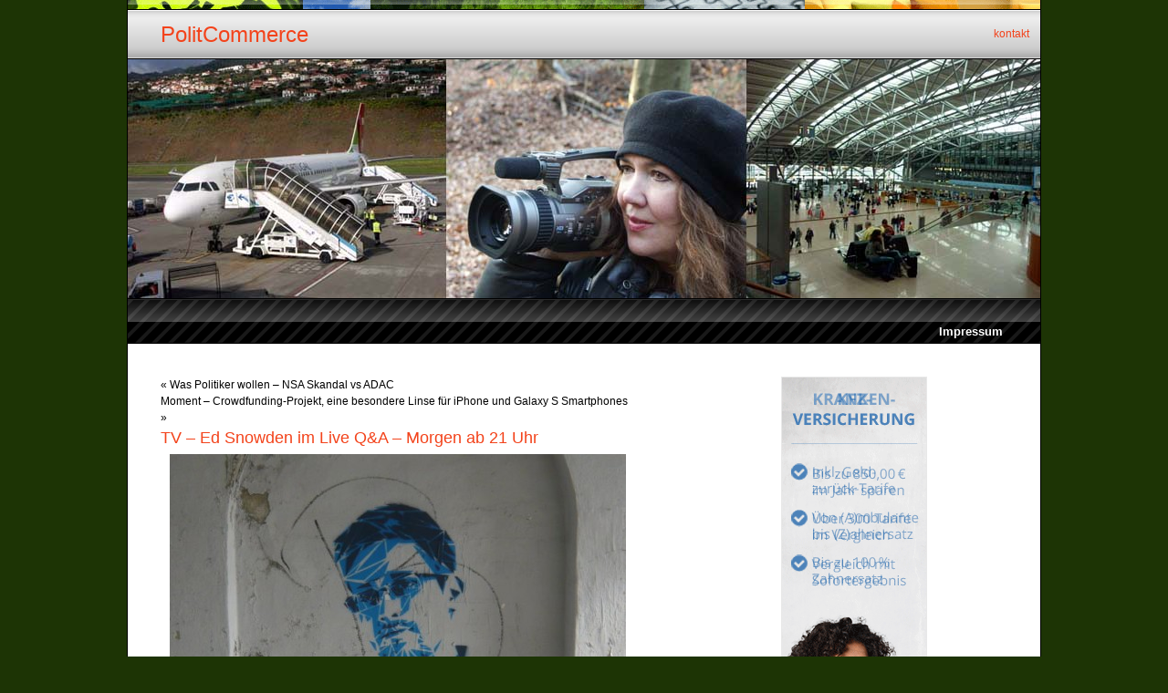

--- FILE ---
content_type: text/html; charset=UTF-8
request_url: http://politcommerce.com/2014/01/22/ed-snowden-im-live-qa-morgen-ab-21-uhr/
body_size: 8545
content:
<!DOCTYPE html PUBLIC "-//W3C//DTD XHTML 1.0 Transitional//EN" "http://www.w3.org/TR/xhtml1/DTD/xhtml1-transitional.dtd">
<html xmlns="http://www.w3.org/1999/xhtml">

<head profile="http://gmpg.org/xfn/11">
<meta http-equiv="Content-Type" content="text/html; charset=UTF-8" />

<title>PolitCommerce  &raquo; Blog Archiv   &raquo; TV &#8211; Ed Snowden im Live Q&amp;A &#8211; Morgen ab 21 Uhr </title>

<meta name="generator" content="WordPress 3.3.1" /> <!-- leave this for stats -->

<meta name="discription" content="PolitCommerce hat immer aktuelle Themen zu Politik und Wirtschaft. Vom Euro bis zur Börse. Vorstellung der innovativsten Produkten vom Gadgets bis zum Auto. Bücher und neuste Tipps. Dazu aktuelle Meldungen aus der Tagespresse und Finanzwelt. Dazu kommen Verbrauchertipps, von der günstigsten Versicherung bis zum besten Stromanbieter.">
<meta name="keywords" content="Blog, Politik, Wirtschaft, aktuell, modern, Innovativ, Euro, Geld, Gold, Commerce, Börse, Bücher, Gadgets, Finanzen, Medien, Filme, Verbrauchertipps, Tipps”>

<link rel="stylesheet" href="http://www.politcommerce.com/wp-content/themes/Dynamic-Vision/style.css" type="text/css" media="screen" />
<link rel="alternate" type="application/rss+xml" title="PolitCommerce RSS Feed" href="http://politcommerce.com/feed/" />
<link rel="pingback" href="http://www.politcommerce.com/xmlrpc.php" />

	<style type="text/css" media="screen">
		@import url( http://www.politcommerce.com/wp-content/themes/Dynamic-Vision/style.css );
	</style>

<!--[if lt IE 7]>
<style type="text/css">
	#feeds li {
        margin-bottom:-30px;
}
</style>
<![endif]-->

<!--[if IE 7]>
<style type="text/css">
	#feeds li {
        margin-bottom:-30px;
}
</style>
<![endif]-->

<link rel="alternate" type="application/rss+xml" title="PolitCommerce &raquo; TV &#8211; Ed Snowden im Live Q&amp;A &#8211; Morgen ab 21 Uhr Kommentar Feed" href="http://politcommerce.com/2014/01/22/ed-snowden-im-live-qa-morgen-ab-21-uhr/feed/" />
<link rel="EditURI" type="application/rsd+xml" title="RSD" href="http://www.politcommerce.com/xmlrpc.php?rsd" />
<link rel="wlwmanifest" type="application/wlwmanifest+xml" href="http://www.politcommerce.com/wp-includes/wlwmanifest.xml" /> 
<link rel='prev' title='Was Politiker wollen &#8211; NSA Skandal vs ADAC' href='http://politcommerce.com/2014/01/22/was-politiker-wollen-nsa-skandal-vs-adac/' />
<link rel='next' title='Moment &#8211; Crowdfunding-Projekt, eine besondere Linse für iPhone und Galaxy S Smartphones' href='http://politcommerce.com/2014/01/22/moment-crowdfunding-projekt-eine-besondere-linse-fur-iphone-und-galaxy-s-smartphones/' />
<meta name="generator" content="WordPress 3.3.1" />
<link rel='canonical' href='http://politcommerce.com/2014/01/22/ed-snowden-im-live-qa-morgen-ab-21-uhr/' />
<link rel='shortlink' href='http://politcommerce.com/?p=5214' />
</head>


<body>
<div id="wrap">
<div id="pagetop"><span class="nodisplay">PolitCommerce</span></div>
<div id="header">
 <h1><a href="http://politcommerce.com/">PolitCommerce</a></h1>
  <ul>
   <li><a href="#" title="Kontakt">kontakt</a></li>
  </ul>
</div>
<div id="headerpicture"><span class="nodisplay">Willkommen auf  &raquo; TV &#8211; Ed Snowden im Live Q&amp;A &#8211; Morgen ab 21 Uhr </span></div>
<div id="menu">
   <ul>
	 <li class="page_item page-item-2"><a href="http://politcommerce.com/impressum/">Impressum</a></li>
   </ul>
</div>
<div style="clear:both"></div>
<div id="inhalt">
	<div id="content" class="widecolumn">

  
		<div class="navigation">
			<div class="alignleft">&laquo; <a href="http://politcommerce.com/2014/01/22/was-politiker-wollen-nsa-skandal-vs-adac/" rel="prev">Was Politiker wollen &#8211; NSA Skandal vs ADAC</a></div>
			<div class="alignright"><a href="http://politcommerce.com/2014/01/22/moment-crowdfunding-projekt-eine-besondere-linse-fur-iphone-und-galaxy-s-smartphones/" rel="next">Moment &#8211; Crowdfunding-Projekt, eine besondere Linse für iPhone und Galaxy S Smartphones</a> &raquo;</div>
		</div>

		<div class="post" id="post-5214">
			<h2><a href="http://politcommerce.com/2014/01/22/ed-snowden-im-live-qa-morgen-ab-21-uhr/" rel="bookmark" title="Permanent Link: TV &#8211; Ed Snowden im Live Q&#038;A &#8211; Morgen ab 21 Uhr">TV &#8211; Ed Snowden im Live Q&#038;A &#8211; Morgen ab 21 Uhr</a></h2>

			<div class="entry">
				<p><a href="http://www.politcommerce.com/wp-content/uploads/2014/01/Edward_Snowden1.jpg"><img src="http://www.politcommerce.com/wp-content/uploads/2014/01/Edward_Snowden1-e1390391713378.jpg" alt="" title="Edward_Snowden1" width="500" height="333" class="aligncenter size-full wp-image-5215" /></a><br />
Edward Snowden wird morgen zum zweiten Mal nach Juni 2013 Fragen im Live Chat beantworten. Die Fragen können ab morgen via Twitter mit dem Hashtag #AskSnowden gestellt werden. Die Antworten kann man dann <a href="http://www.freesnowden.is/asksnowden/" title="Ask snowden" target="_blank">hier nachlesen</a>. Snowden wird ausserdem auf die Rede von Barack Obama eingehen, die dieser letzte Woche zum Thema NSA-Praktiken gehalten hatte. </p>
<h5><a class="alignleft" title="Quelle" href="http://freesnowden.is/_2476.html" target="_blank">Quelle</a>     freesnowden</h5>

				
				<p class="postmetadata">
					<small>


						Der Beitrag wurde
												am Mittwoch, den 22. Januar 2014 um 12:07 Uhr ver&ouml;ffentlicht
						und wurde unter <a href="http://politcommerce.com/category/politik/" title="Alle Artikel in Politik ansehen" rel="category tag">Politik</a> abgelegt.
						Du kannst die Kommentare zu diesen Eintrag durch den <a href='http://politcommerce.com/2014/01/22/ed-snowden-im-live-qa-morgen-ab-21-uhr/feed/'>RSS 2.0</a> Feed verfolgen.

													Du kannst einen <a href="#respond">Kommentar schreiben</a>, oder einen <a href="http://politcommerce.com/2014/01/22/ed-snowden-im-live-qa-morgen-ab-21-uhr/trackback/" rel="trackback">Trackback</a> auf deiner Seite einrichten.

						
	<br /><a href="http://www.digg.com/submit">Digg it</a> | <a href="http://del.icio.us/post?url=http://politcommerce.com/2014/01/22/ed-snowden-im-live-qa-morgen-ab-21-uhr/&title=TV &#8211; Ed Snowden im Live Q&#038;A &#8211; Morgen ab 21 Uhr">Bei del.icio.us ablegen</a>
</small>
				</p>

			</div>
		</div>

	
<!-- You can start editing here. -->




  		<!-- If comments are open, but there are no comments. -->

	 


<h3 id="respond">Einen Kommentar schreiben</h3>


<form action="http://www.politcommerce.com/wp-comments-post.php" method="post" id="commentform">


<p><input type="text" name="author" id="author" value="" size="22" tabindex="1" />
<label for="author"><small>Name (erforderlich)</small></label></p>

<p><input type="text" name="email" id="email" value="" size="22" tabindex="2" />
<label for="email"><small>eMail (erforderlich) (wird nicht ver&ouml;ffentlicht)</small></label></p>

<p><input type="text" name="url" id="url" value="" size="22" tabindex="3" />
<label for="url"><small>Webseite</small></label></p>


<!--<p><small><strong>XHTML:</strong> You can use these tags: &lt;a href=&quot;&quot; title=&quot;&quot;&gt; &lt;abbr title=&quot;&quot;&gt; &lt;acronym title=&quot;&quot;&gt; &lt;b&gt; &lt;blockquote cite=&quot;&quot;&gt; &lt;cite&gt; &lt;code&gt; &lt;del datetime=&quot;&quot;&gt; &lt;em&gt; &lt;i&gt; &lt;q cite=&quot;&quot;&gt; &lt;strike&gt; &lt;strong&gt; </small></p>-->

<p><textarea name="91c74-comment" id="comment" cols="50" rows="10" tabindex="4"></textarea><textarea name="comment" style="display:none" rows="1" cols="1"></textarea></p>

<p><br /><input name="submit" type="submit" id="submit" tabindex="5" value="Kommentar erstellen" />
<input type="hidden" name="comment_post_ID" value="5214" />
</p>

</form>



	
	</div>

<br><br>
<center><a href="https://a.partner-versicherung.de/click.php?partner_id=102406&ad_id=1272"  target="_blank"><img src="https://a.partner-versicherung.de/view.php?partner_id=102406&ad_id=1272" ></a>
</center>
<br><br>



<br><br>
<center><iframe src="https://rcm-eu.amazon-adsystem.com/e/cm?o=3&p=12&l=ur1&category=books&banner=17WXHZNK64YTVCN8W582&f=ifr&linkID=b0699d71b5e4b03df97b51ff620daff8&t=httpwwwaufkur-21&tracking_id=httpwwwaufkur-21" width="300" height="250" scrolling="no" border="0" marginwidth="0" style="border:none;" frameborder="0"></iframe></center>



<br><br>



<div id="sidebar">


<!-- Letzte Kommentare -->
 
<!-- Suche die letzten 10 vom Typ Comment die akzeptiert wurden und sortiere es nach Datum absteigend -->
 
<!-- ab hier der Ausgabeteil -->
<h2>Kommentare </h2>
<ul>
</ul>
<!-- Ende Letzte Kommentare -->



<h2>Kategorieübersicht</h2>

<a href='http://politcommerce.com/category/allgemein/' class='tag-link-1' title='194 Themen' style='font-size: 18.401869158879pt;'>Allgemein</a>
<a href='http://politcommerce.com/category/buch/' class='tag-link-3' title='424 Themen' style='font-size: 20.626168224299pt;'>Buch</a>
<a href='http://politcommerce.com/category/film/' class='tag-link-11' title='207 Themen' style='font-size: 18.598130841121pt;'>Film</a>
<a href='http://politcommerce.com/category/kino/' class='tag-link-37' title='68 Themen' style='font-size: 15.457943925234pt;'>Kino</a>
<a href='http://politcommerce.com/category/philosophie/' class='tag-link-92' title='20 Themen' style='font-size: 12.056074766355pt;'>Philosophie</a>
<a href='http://politcommerce.com/category/politik/' class='tag-link-56' title='423 Themen' style='font-size: 20.626168224299pt;'>Politik</a>
<a href='http://politcommerce.com/category/steuern/' class='tag-link-7' title='4 Themen' style='font-size: 8pt;'>Steuern</a>
<a href='http://politcommerce.com/category/technik/' class='tag-link-8' title='433 Themen' style='font-size: 20.691588785047pt;'>Technik</a>
<a href='http://politcommerce.com/category/wirtschaft/' class='tag-link-9' title='695 Themen' style='font-size: 22pt;'>Wirtschaft</a>
<div style="clear:both"></div>



<h2>Schlagworte</h2>
<ul>
<li><a href='http://politcommerce.com/tag/amazon/' class='tag-link-590' title='67 Themen' style='font-size: 11.283950617284pt;'>Amazon</a>
<a href='http://politcommerce.com/tag/apple/' class='tag-link-40' title='115 Themen' style='font-size: 13.271604938272pt;'>Apple</a>
<a href='http://politcommerce.com/tag/auto/' class='tag-link-258' title='51 Themen' style='font-size: 10.333333333333pt;'>Auto</a>
<a href='http://politcommerce.com/tag/banken/' class='tag-link-35' title='41 Themen' style='font-size: 9.4691358024691pt;'>Banken</a>
<a href='http://politcommerce.com/tag/barack-obama/' class='tag-link-435' title='28 Themen' style='font-size: 8.0864197530864pt;'>Barack Obama</a>
<a href='http://politcommerce.com/tag/buch/' class='tag-link-3' title='184 Themen' style='font-size: 15.086419753086pt;'>Buch</a>
<a href='http://politcommerce.com/tag/buchtipp/' class='tag-link-2189' title='77 Themen' style='font-size: 11.802469135802pt;'>BuchTipp</a>
<a href='http://politcommerce.com/tag/borse/' class='tag-link-55' title='69 Themen' style='font-size: 11.456790123457pt;'>Börse</a>
<a href='http://politcommerce.com/tag/china/' class='tag-link-175' title='34 Themen' style='font-size: 8.7777777777778pt;'>China</a>
<a href='http://politcommerce.com/tag/computer/' class='tag-link-89' title='58 Themen' style='font-size: 10.765432098765pt;'>Computer</a>
<a href='http://politcommerce.com/tag/design/' class='tag-link-553' title='46 Themen' style='font-size: 9.9012345679012pt;'>Design</a>
<a href='http://politcommerce.com/tag/edward-snowden/' class='tag-link-854' title='39 Themen' style='font-size: 9.2962962962963pt;'>Edward Snowden</a>
<a href='http://politcommerce.com/tag/energie/' class='tag-link-500' title='34 Themen' style='font-size: 8.7777777777778pt;'>Energie</a>
<a href='http://politcommerce.com/tag/euro/' class='tag-link-155' title='45 Themen' style='font-size: 9.8148148148148pt;'>Euro</a>
<a href='http://politcommerce.com/tag/europa/' class='tag-link-158' title='53 Themen' style='font-size: 10.41975308642pt;'>Europa</a>
<a href='http://politcommerce.com/tag/facebook/' class='tag-link-80' title='63 Themen' style='font-size: 11.111111111111pt;'>Facebook</a>
<a href='http://politcommerce.com/tag/film/' class='tag-link-11' title='186 Themen' style='font-size: 15.086419753086pt;'>Film</a>
<a href='http://politcommerce.com/tag/finanzen/' class='tag-link-157' title='348 Themen' style='font-size: 17.41975308642pt;'>Finanzen</a>
<a href='http://politcommerce.com/tag/finanzkrise/' class='tag-link-118' title='58 Themen' style='font-size: 10.765432098765pt;'>Finanzkrise</a>
<a href='http://politcommerce.com/tag/geheimdienst/' class='tag-link-855' title='27 Themen' style='font-size: 8pt;'>Geheimdienst</a>
<a href='http://politcommerce.com/tag/geld/' class='tag-link-27' title='40 Themen' style='font-size: 9.3827160493827pt;'>Geld</a>
<a href='http://politcommerce.com/tag/google/' class='tag-link-71' title='121 Themen' style='font-size: 13.530864197531pt;'>Google</a>
<a href='http://politcommerce.com/tag/greenpeace/' class='tag-link-174' title='36 Themen' style='font-size: 9.037037037037pt;'>Greenpeace</a>
<a href='http://politcommerce.com/tag/handy/' class='tag-link-147' title='29 Themen' style='font-size: 8.2592592592593pt;'>Handy</a>
<a href='http://politcommerce.com/tag/internet/' class='tag-link-241' title='85 Themen' style='font-size: 12.148148148148pt;'>Internet</a>
<a href='http://politcommerce.com/tag/iphone/' class='tag-link-15' title='29 Themen' style='font-size: 8.2592592592593pt;'>iPhone</a>
<a href='http://politcommerce.com/tag/kino/' class='tag-link-37' title='134 Themen' style='font-size: 13.876543209877pt;'>Kino</a>
<a href='http://politcommerce.com/tag/kunst/' class='tag-link-823' title='28 Themen' style='font-size: 8.0864197530864pt;'>Kunst</a>
<a href='http://politcommerce.com/tag/lesen/' class='tag-link-4' title='58 Themen' style='font-size: 10.765432098765pt;'>Lesen</a>
<a href='http://politcommerce.com/tag/microsoft/' class='tag-link-30' title='29 Themen' style='font-size: 8.2592592592593pt;'>Microsoft</a>
<a href='http://politcommerce.com/tag/nsa/' class='tag-link-814' title='72 Themen' style='font-size: 11.543209876543pt;'>NSA</a>
<a href='http://politcommerce.com/tag/politik/' class='tag-link-56' title='301 Themen' style='font-size: 16.901234567901pt;'>Politik</a>
<a href='http://politcommerce.com/tag/prism/' class='tag-link-816' title='33 Themen' style='font-size: 8.6913580246914pt;'>PRISM</a>
<a href='http://politcommerce.com/tag/roboter/' class='tag-link-1128' title='33 Themen' style='font-size: 8.6913580246914pt;'>Roboter</a>
<a href='http://politcommerce.com/tag/samsung/' class='tag-link-194' title='27 Themen' style='font-size: 8pt;'>Samsung</a>
<a href='http://politcommerce.com/tag/sicherheit/' class='tag-link-23' title='28 Themen' style='font-size: 8.0864197530864pt;'>Sicherheit</a>
<a href='http://politcommerce.com/tag/smartphone/' class='tag-link-144' title='72 Themen' style='font-size: 11.543209876543pt;'>Smartphone</a>
<a href='http://politcommerce.com/tag/startup/' class='tag-link-696' title='33 Themen' style='font-size: 8.6913580246914pt;'>Startup</a>
<a href='http://politcommerce.com/tag/technik/' class='tag-link-8' title='85 Themen' style='font-size: 12.148148148148pt;'>Technik</a>
<a href='http://politcommerce.com/tag/umwelt/' class='tag-link-78' title='214 Themen' style='font-size: 15.604938271605pt;'>Umwelt</a>
<a href='http://politcommerce.com/tag/usa/' class='tag-link-107' title='136 Themen' style='font-size: 13.962962962963pt;'>USA</a>
<a href='http://politcommerce.com/tag/video/' class='tag-link-13' title='163 Themen' style='font-size: 14.567901234568pt;'>Video</a>
<a href='http://politcommerce.com/tag/wasser/' class='tag-link-495' title='33 Themen' style='font-size: 8.6913580246914pt;'>Wasser</a>
<a href='http://politcommerce.com/tag/werbung/' class='tag-link-412' title='32 Themen' style='font-size: 8.6049382716049pt;'>Werbung</a>
<a href='http://politcommerce.com/tag/wirtschaft/' class='tag-link-9' title='1.181 Themen' style='font-size: 22pt;'>Wirtschaft</a></li>
</ul>



<br><br>


<center><iframe src="http://rcm-eu.amazon-adsystem.com/e/cm?t=htttpwwwaufku-21&o=3&p=32&l=bn1&mode=computers&browse=427957031&fc1=000000&lt1=_blank&lc1=3366FF&bg1=FFFFFF&f=ifr" marginwidth="0" marginheight="0" width="180" height="450" border="0" frameborder="0" style="border:none;" scrolling="no"></iframe></center>

<br><br>


<center><a href="http://www.smava.de/partner/510515827?ref=c1657169&amp;a_bid=16093a11" target="_top"><img src="http://smava.postaffiliatepro.com/accounts/default1/banners/smava_300x250_4.gif" alt="" title="" width="300" height="250" /></a><img style="border:0" src="http://smava.postaffiliatepro.com/scripts/imp.php?ref=c1657169&amp;a_bid=16093a11" width="1" height="1" alt="" /></center>
<br><br><br>

<h2>RSS-Feeds</h2>

<ul>
<li><a href="http://politcommerce.com/feed/">RSS-Feed - Letzte Einträge</a></li>
<li><a href="http://politcommerce.com/comments/feed/">RSS-Feed - Letzte Kommentare</a></li>
</ul>

	<h2>Letzte Eintr&auml;ge</h2>
                 <ul>
				<li><a href='http://politcommerce.com/2026/01/14/kunth-bildband-traumziele-ideen-fur-ein-ganzes-leben/' title='KUNTH Bildband Traumziele: Ideen für ein ganzes Leben'>KUNTH Bildband Traumziele: Ideen für ein ganzes Leben</a></li>
	<li><a href='http://politcommerce.com/2026/01/14/timeless-classics-modern-dress-wristwatches-von-steve-huyton-autor/' title='Timeless Classics: Modern Dress Wristwatches  von Steve Huyton (Autor)'>Timeless Classics: Modern Dress Wristwatches  von Steve Huyton (Autor)</a></li>
	<li><a href='http://politcommerce.com/2026/01/02/living-with-the-earth-creating-a-microfarm-von-perrine-and-charles-herve-gruyer/' title='Living With the Earth: Creating a Microfarm von Perrine and Charles Herve-Gruyer'>Living With the Earth: Creating a Microfarm von Perrine and Charles Herve-Gruyer</a></li>
	<li><a href='http://politcommerce.com/2026/01/01/game-development-with-godot-4-a-complete-introduction-von-alan-thorn-autor/' title='Game Development with Godot 4: A Complete Introduction von Alan Thorn (Autor)'>Game Development with Godot 4: A Complete Introduction von Alan Thorn (Autor)</a></li>
	<li><a href='http://politcommerce.com/2025/11/26/route-66-100-years/' title='Route 66: 100 Years'>Route 66: 100 Years</a></li>
	<li><a href='http://politcommerce.com/2025/11/26/besser-fit-33-pragmatische-tipps-fur-mehr-bewegung-bessere-ernahrung-und-ein-langes-leben-fakten-statt-fitness-mythen-fitness-und-gesundheit-im-longevity-trend-gesunder-leben-und-fit-werden/' title='Besser fit: 33 pragmatische Tipps für mehr Bewegung, bessere Ernährung und ein langes Leben. Fakten statt Fitness-Mythen. Fitness und Gesundheit im Longevity-Trend. Gesünder leben und fit werden!'>Besser fit: 33 pragmatische Tipps für mehr Bewegung, bessere Ernährung und ein langes Leben. Fakten statt Fitness-Mythen. Fitness und Gesundheit im Longevity-Trend. Gesünder leben und fit werden!</a></li>
	<li><a href='http://politcommerce.com/2025/11/11/geschichten-aus-dem-hellboy-universum-14-von-mike-mignola-autor/' title='Geschichten aus dem Hellboy Universum 14 von Mike Mignola (Autor)'>Geschichten aus dem Hellboy Universum 14 von Mike Mignola (Autor)</a></li>
	<li><a href='http://politcommerce.com/2025/11/11/pflanzenkuche-einfach-naturlich-kostlich-rezepte-fur-jeden-tag-von-beate-prader-autor/' title='Pflanzenküche: einfach, natürlich, köstlich &#8211; Rezepte für jeden Tag von Beate Prader (Autorin)'>Pflanzenküche: einfach, natürlich, köstlich &#8211; Rezepte für jeden Tag von Beate Prader (Autorin)</a></li>
	<li><a href='http://politcommerce.com/2025/11/09/the-british-aircraft-carrier-in-two-world-wars-von-norman-friedman-autor/' title='The British Aircraft Carrier: In Two World Wars von Norman Friedman (Autor)'>The British Aircraft Carrier: In Two World Wars von Norman Friedman (Autor)</a></li>
	<li><a href='http://politcommerce.com/2025/08/15/ferrari-in-america-luigi-chinetti-and-the-north-american-racing-team/' title='Ferrari in America: Luigi Chinetti and the North American Racing Team'>Ferrari in America: Luigi Chinetti and the North American Racing Team</a></li>
	<li><a href='http://politcommerce.com/2025/07/08/beule-zerlegt-die-welt-trailer/' title='BEULE: Zerlegt die Welt Trailer'>BEULE: Zerlegt die Welt Trailer</a></li>
	<li><a href='http://politcommerce.com/2025/07/03/rezepte-die-du-lieben-wirst-von-thomas-straker/' title='Rezepte, die du lieben wirst von Thomas Straker'>Rezepte, die du lieben wirst von Thomas Straker</a></li>
		 </ul>


<br>
<br>


<h2>Suchfunktion</h2>
<div class="search">
<form method="get" id="searchform" action="http://politcommerce.com/">
<input type="text" value="" name="s" id="s" />
<input type="submit" id="searchsubmit" value="Suche" />
</form>
</div>

<h2>Meta</h2>
<ul>
 <li><a href="http://www.politcommerce.com/wp-login.php">Anmelden</a></li>
</ul>

</div>
<div style="clear:both;"></div>
<div id="footer">
<div id="footer_container">


<div id="lastthreads">
<h2>Archivübersicht</h2>
<ul>
	<li><a href='http://politcommerce.com/2026/01/' title='Januar 2026'>Januar 2026</a></li>
	<li><a href='http://politcommerce.com/2025/11/' title='November 2025'>November 2025</a></li>
	<li><a href='http://politcommerce.com/2025/08/' title='August 2025'>August 2025</a></li>
	<li><a href='http://politcommerce.com/2025/07/' title='Juli 2025'>Juli 2025</a></li>
	<li><a href='http://politcommerce.com/2025/05/' title='Mai 2025'>Mai 2025</a></li>
	<li><a href='http://politcommerce.com/2025/04/' title='April 2025'>April 2025</a></li>
	<li><a href='http://politcommerce.com/2025/03/' title='März 2025'>März 2025</a></li>
	<li><a href='http://politcommerce.com/2025/02/' title='Februar 2025'>Februar 2025</a></li>
	<li><a href='http://politcommerce.com/2025/01/' title='Januar 2025'>Januar 2025</a></li>
	<li><a href='http://politcommerce.com/2024/12/' title='Dezember 2024'>Dezember 2024</a></li>
	<li><a href='http://politcommerce.com/2024/11/' title='November 2024'>November 2024</a></li>
	<li><a href='http://politcommerce.com/2024/07/' title='Juli 2024'>Juli 2024</a></li>
	<li><a href='http://politcommerce.com/2024/06/' title='Juni 2024'>Juni 2024</a></li>
	<li><a href='http://politcommerce.com/2024/05/' title='Mai 2024'>Mai 2024</a></li>
	<li><a href='http://politcommerce.com/2024/04/' title='April 2024'>April 2024</a></li>
	<li><a href='http://politcommerce.com/2024/03/' title='März 2024'>März 2024</a></li>
	<li><a href='http://politcommerce.com/2024/02/' title='Februar 2024'>Februar 2024</a></li>
	<li><a href='http://politcommerce.com/2024/01/' title='Januar 2024'>Januar 2024</a></li>
	<li><a href='http://politcommerce.com/2023/12/' title='Dezember 2023'>Dezember 2023</a></li>
	<li><a href='http://politcommerce.com/2023/11/' title='November 2023'>November 2023</a></li>
	<li><a href='http://politcommerce.com/2023/10/' title='Oktober 2023'>Oktober 2023</a></li>
	<li><a href='http://politcommerce.com/2023/09/' title='September 2023'>September 2023</a></li>
	<li><a href='http://politcommerce.com/2023/08/' title='August 2023'>August 2023</a></li>
	<li><a href='http://politcommerce.com/2023/07/' title='Juli 2023'>Juli 2023</a></li>
	<li><a href='http://politcommerce.com/2023/06/' title='Juni 2023'>Juni 2023</a></li>
	<li><a href='http://politcommerce.com/2023/05/' title='Mai 2023'>Mai 2023</a></li>
	<li><a href='http://politcommerce.com/2023/04/' title='April 2023'>April 2023</a></li>
	<li><a href='http://politcommerce.com/2023/03/' title='März 2023'>März 2023</a></li>
	<li><a href='http://politcommerce.com/2023/02/' title='Februar 2023'>Februar 2023</a></li>
	<li><a href='http://politcommerce.com/2023/01/' title='Januar 2023'>Januar 2023</a></li>
	<li><a href='http://politcommerce.com/2022/12/' title='Dezember 2022'>Dezember 2022</a></li>
	<li><a href='http://politcommerce.com/2022/11/' title='November 2022'>November 2022</a></li>
	<li><a href='http://politcommerce.com/2022/10/' title='Oktober 2022'>Oktober 2022</a></li>
	<li><a href='http://politcommerce.com/2022/09/' title='September 2022'>September 2022</a></li>
	<li><a href='http://politcommerce.com/2022/08/' title='August 2022'>August 2022</a></li>
	<li><a href='http://politcommerce.com/2022/07/' title='Juli 2022'>Juli 2022</a></li>
	<li><a href='http://politcommerce.com/2022/06/' title='Juni 2022'>Juni 2022</a></li>
	<li><a href='http://politcommerce.com/2022/05/' title='Mai 2022'>Mai 2022</a></li>
	<li><a href='http://politcommerce.com/2022/04/' title='April 2022'>April 2022</a></li>
	<li><a href='http://politcommerce.com/2022/03/' title='März 2022'>März 2022</a></li>
	<li><a href='http://politcommerce.com/2022/02/' title='Februar 2022'>Februar 2022</a></li>
	<li><a href='http://politcommerce.com/2022/01/' title='Januar 2022'>Januar 2022</a></li>
	<li><a href='http://politcommerce.com/2021/11/' title='November 2021'>November 2021</a></li>
	<li><a href='http://politcommerce.com/2021/09/' title='September 2021'>September 2021</a></li>
	<li><a href='http://politcommerce.com/2021/08/' title='August 2021'>August 2021</a></li>
	<li><a href='http://politcommerce.com/2021/07/' title='Juli 2021'>Juli 2021</a></li>
	<li><a href='http://politcommerce.com/2021/06/' title='Juni 2021'>Juni 2021</a></li>
	<li><a href='http://politcommerce.com/2021/05/' title='Mai 2021'>Mai 2021</a></li>
	<li><a href='http://politcommerce.com/2021/04/' title='April 2021'>April 2021</a></li>
	<li><a href='http://politcommerce.com/2021/03/' title='März 2021'>März 2021</a></li>
	<li><a href='http://politcommerce.com/2021/02/' title='Februar 2021'>Februar 2021</a></li>
	<li><a href='http://politcommerce.com/2021/01/' title='Januar 2021'>Januar 2021</a></li>
	<li><a href='http://politcommerce.com/2020/12/' title='Dezember 2020'>Dezember 2020</a></li>
	<li><a href='http://politcommerce.com/2020/11/' title='November 2020'>November 2020</a></li>
	<li><a href='http://politcommerce.com/2020/10/' title='Oktober 2020'>Oktober 2020</a></li>
	<li><a href='http://politcommerce.com/2020/09/' title='September 2020'>September 2020</a></li>
	<li><a href='http://politcommerce.com/2020/08/' title='August 2020'>August 2020</a></li>
	<li><a href='http://politcommerce.com/2020/07/' title='Juli 2020'>Juli 2020</a></li>
	<li><a href='http://politcommerce.com/2020/06/' title='Juni 2020'>Juni 2020</a></li>
	<li><a href='http://politcommerce.com/2020/05/' title='Mai 2020'>Mai 2020</a></li>
	<li><a href='http://politcommerce.com/2020/04/' title='April 2020'>April 2020</a></li>
	<li><a href='http://politcommerce.com/2020/03/' title='März 2020'>März 2020</a></li>
	<li><a href='http://politcommerce.com/2020/02/' title='Februar 2020'>Februar 2020</a></li>
	<li><a href='http://politcommerce.com/2020/01/' title='Januar 2020'>Januar 2020</a></li>
	<li><a href='http://politcommerce.com/2019/12/' title='Dezember 2019'>Dezember 2019</a></li>
	<li><a href='http://politcommerce.com/2019/11/' title='November 2019'>November 2019</a></li>
	<li><a href='http://politcommerce.com/2019/10/' title='Oktober 2019'>Oktober 2019</a></li>
	<li><a href='http://politcommerce.com/2019/09/' title='September 2019'>September 2019</a></li>
	<li><a href='http://politcommerce.com/2019/08/' title='August 2019'>August 2019</a></li>
	<li><a href='http://politcommerce.com/2019/07/' title='Juli 2019'>Juli 2019</a></li>
	<li><a href='http://politcommerce.com/2019/06/' title='Juni 2019'>Juni 2019</a></li>
	<li><a href='http://politcommerce.com/2019/05/' title='Mai 2019'>Mai 2019</a></li>
	<li><a href='http://politcommerce.com/2019/04/' title='April 2019'>April 2019</a></li>
	<li><a href='http://politcommerce.com/2019/03/' title='März 2019'>März 2019</a></li>
	<li><a href='http://politcommerce.com/2019/02/' title='Februar 2019'>Februar 2019</a></li>
	<li><a href='http://politcommerce.com/2019/01/' title='Januar 2019'>Januar 2019</a></li>
	<li><a href='http://politcommerce.com/2018/12/' title='Dezember 2018'>Dezember 2018</a></li>
	<li><a href='http://politcommerce.com/2018/11/' title='November 2018'>November 2018</a></li>
	<li><a href='http://politcommerce.com/2018/10/' title='Oktober 2018'>Oktober 2018</a></li>
	<li><a href='http://politcommerce.com/2018/09/' title='September 2018'>September 2018</a></li>
	<li><a href='http://politcommerce.com/2018/08/' title='August 2018'>August 2018</a></li>
	<li><a href='http://politcommerce.com/2018/07/' title='Juli 2018'>Juli 2018</a></li>
	<li><a href='http://politcommerce.com/2018/06/' title='Juni 2018'>Juni 2018</a></li>
	<li><a href='http://politcommerce.com/2018/05/' title='Mai 2018'>Mai 2018</a></li>
	<li><a href='http://politcommerce.com/2018/04/' title='April 2018'>April 2018</a></li>
	<li><a href='http://politcommerce.com/2018/03/' title='März 2018'>März 2018</a></li>
	<li><a href='http://politcommerce.com/2018/02/' title='Februar 2018'>Februar 2018</a></li>
	<li><a href='http://politcommerce.com/2018/01/' title='Januar 2018'>Januar 2018</a></li>
	<li><a href='http://politcommerce.com/2017/12/' title='Dezember 2017'>Dezember 2017</a></li>
	<li><a href='http://politcommerce.com/2017/11/' title='November 2017'>November 2017</a></li>
	<li><a href='http://politcommerce.com/2017/10/' title='Oktober 2017'>Oktober 2017</a></li>
	<li><a href='http://politcommerce.com/2017/09/' title='September 2017'>September 2017</a></li>
	<li><a href='http://politcommerce.com/2017/08/' title='August 2017'>August 2017</a></li>
	<li><a href='http://politcommerce.com/2017/07/' title='Juli 2017'>Juli 2017</a></li>
	<li><a href='http://politcommerce.com/2017/06/' title='Juni 2017'>Juni 2017</a></li>
	<li><a href='http://politcommerce.com/2017/05/' title='Mai 2017'>Mai 2017</a></li>
	<li><a href='http://politcommerce.com/2017/04/' title='April 2017'>April 2017</a></li>
	<li><a href='http://politcommerce.com/2017/03/' title='März 2017'>März 2017</a></li>
	<li><a href='http://politcommerce.com/2017/02/' title='Februar 2017'>Februar 2017</a></li>
	<li><a href='http://politcommerce.com/2017/01/' title='Januar 2017'>Januar 2017</a></li>
	<li><a href='http://politcommerce.com/2016/12/' title='Dezember 2016'>Dezember 2016</a></li>
	<li><a href='http://politcommerce.com/2016/11/' title='November 2016'>November 2016</a></li>
	<li><a href='http://politcommerce.com/2016/10/' title='Oktober 2016'>Oktober 2016</a></li>
	<li><a href='http://politcommerce.com/2016/09/' title='September 2016'>September 2016</a></li>
	<li><a href='http://politcommerce.com/2016/08/' title='August 2016'>August 2016</a></li>
	<li><a href='http://politcommerce.com/2016/07/' title='Juli 2016'>Juli 2016</a></li>
	<li><a href='http://politcommerce.com/2016/06/' title='Juni 2016'>Juni 2016</a></li>
	<li><a href='http://politcommerce.com/2016/05/' title='Mai 2016'>Mai 2016</a></li>
	<li><a href='http://politcommerce.com/2016/04/' title='April 2016'>April 2016</a></li>
	<li><a href='http://politcommerce.com/2016/03/' title='März 2016'>März 2016</a></li>
	<li><a href='http://politcommerce.com/2016/02/' title='Februar 2016'>Februar 2016</a></li>
	<li><a href='http://politcommerce.com/2016/01/' title='Januar 2016'>Januar 2016</a></li>
	<li><a href='http://politcommerce.com/2015/12/' title='Dezember 2015'>Dezember 2015</a></li>
	<li><a href='http://politcommerce.com/2015/11/' title='November 2015'>November 2015</a></li>
	<li><a href='http://politcommerce.com/2015/10/' title='Oktober 2015'>Oktober 2015</a></li>
	<li><a href='http://politcommerce.com/2015/09/' title='September 2015'>September 2015</a></li>
	<li><a href='http://politcommerce.com/2015/08/' title='August 2015'>August 2015</a></li>
	<li><a href='http://politcommerce.com/2015/07/' title='Juli 2015'>Juli 2015</a></li>
	<li><a href='http://politcommerce.com/2015/06/' title='Juni 2015'>Juni 2015</a></li>
	<li><a href='http://politcommerce.com/2015/05/' title='Mai 2015'>Mai 2015</a></li>
	<li><a href='http://politcommerce.com/2015/04/' title='April 2015'>April 2015</a></li>
	<li><a href='http://politcommerce.com/2015/03/' title='März 2015'>März 2015</a></li>
	<li><a href='http://politcommerce.com/2015/02/' title='Februar 2015'>Februar 2015</a></li>
	<li><a href='http://politcommerce.com/2015/01/' title='Januar 2015'>Januar 2015</a></li>
	<li><a href='http://politcommerce.com/2014/12/' title='Dezember 2014'>Dezember 2014</a></li>
	<li><a href='http://politcommerce.com/2014/11/' title='November 2014'>November 2014</a></li>
	<li><a href='http://politcommerce.com/2014/10/' title='Oktober 2014'>Oktober 2014</a></li>
	<li><a href='http://politcommerce.com/2014/09/' title='September 2014'>September 2014</a></li>
	<li><a href='http://politcommerce.com/2014/08/' title='August 2014'>August 2014</a></li>
	<li><a href='http://politcommerce.com/2014/07/' title='Juli 2014'>Juli 2014</a></li>
	<li><a href='http://politcommerce.com/2014/06/' title='Juni 2014'>Juni 2014</a></li>
	<li><a href='http://politcommerce.com/2014/05/' title='Mai 2014'>Mai 2014</a></li>
	<li><a href='http://politcommerce.com/2014/04/' title='April 2014'>April 2014</a></li>
	<li><a href='http://politcommerce.com/2014/03/' title='März 2014'>März 2014</a></li>
	<li><a href='http://politcommerce.com/2014/02/' title='Februar 2014'>Februar 2014</a></li>
	<li><a href='http://politcommerce.com/2014/01/' title='Januar 2014'>Januar 2014</a></li>
	<li><a href='http://politcommerce.com/2013/12/' title='Dezember 2013'>Dezember 2013</a></li>
	<li><a href='http://politcommerce.com/2013/11/' title='November 2013'>November 2013</a></li>
	<li><a href='http://politcommerce.com/2013/10/' title='Oktober 2013'>Oktober 2013</a></li>
	<li><a href='http://politcommerce.com/2013/09/' title='September 2013'>September 2013</a></li>
	<li><a href='http://politcommerce.com/2013/08/' title='August 2013'>August 2013</a></li>
	<li><a href='http://politcommerce.com/2013/07/' title='Juli 2013'>Juli 2013</a></li>
	<li><a href='http://politcommerce.com/2013/06/' title='Juni 2013'>Juni 2013</a></li>
	<li><a href='http://politcommerce.com/2013/05/' title='Mai 2013'>Mai 2013</a></li>
	<li><a href='http://politcommerce.com/2013/04/' title='April 2013'>April 2013</a></li>
	<li><a href='http://politcommerce.com/2013/03/' title='März 2013'>März 2013</a></li>
	<li><a href='http://politcommerce.com/2013/02/' title='Februar 2013'>Februar 2013</a></li>
	<li><a href='http://politcommerce.com/2013/01/' title='Januar 2013'>Januar 2013</a></li>
	<li><a href='http://politcommerce.com/2012/12/' title='Dezember 2012'>Dezember 2012</a></li>
	<li><a href='http://politcommerce.com/2012/11/' title='November 2012'>November 2012</a></li>
	<li><a href='http://politcommerce.com/2012/10/' title='Oktober 2012'>Oktober 2012</a></li>
	<li><a href='http://politcommerce.com/2012/09/' title='September 2012'>September 2012</a></li>
	<li><a href='http://politcommerce.com/2012/08/' title='August 2012'>August 2012</a></li>
	<li><a href='http://politcommerce.com/2012/07/' title='Juli 2012'>Juli 2012</a></li>
	<li><a href='http://politcommerce.com/2012/06/' title='Juni 2012'>Juni 2012</a></li>
	<li><a href='http://politcommerce.com/2012/05/' title='Mai 2012'>Mai 2012</a></li>
	<li><a href='http://politcommerce.com/2012/04/' title='April 2012'>April 2012</a></li>
	<li><a href='http://politcommerce.com/2012/03/' title='März 2012'>März 2012</a></li>
</ul>
</div>

<!-- Hier könnte auch die Blogrolle oder sonstige Listen stehen -->

<div id="lastcomments">
<h2>unsere Blogs:</h2>
<ul>
   <li><a href="http://www.aufkurs88.com" title="AufKurs88, Lifstyle und Technik", target="_blank">AufKurs88</a></li>
   <li><a href="http://www.naturmedi-aufkurs.com/" title="Naturmedi, Natur und Gesundheit", "target="_blank">Naturmedi</a></li>
<li><a href="http://www.kunstkulturlifestyle.com/" title="Kunst, Kultur, Lifestyle", "target="_blank">KunstKulturLifestyle</a></li>
<li><a href="http://www.aufkurs-reisen.com/" title="Reisen, Kultur, Hotels, Portugal", "target="_blank">Reisen</a></li>
   <li><a href="http://www.steinmill-hommel.de/" title="Steinmill-Hommel Film und Presse" target="_blank">Steinmill-Hommel Film und Presse</a></li>
</ul>
</div>


</div>


<div style="clear:both"></div>

<p class="copy">Powered by <a href="http://wordpress.com">Wordpress</a></p>

</div>
</div>
</div>
</body>
</html>

--- FILE ---
content_type: text/css
request_url: http://www.politcommerce.com/wp-content/themes/Dynamic-Vision/style.css
body_size: 8838
content:
/*
Theme Name: Dynamic-Vision
Theme URI: http://benediktrb.de
Description: Dynamic-Vision Theme
Version: 1.0
Author: Marcel Kliemannel / Benedikt Rieke-Benninghaus
Author URI: http://benediktrb.de
*/

/*************************************
 +Containers
 *************************************/
* {
	margin: 0;
	padding: 0;
	border: none;
	list-style: none;
}

body{
        background:#1D3405;
	color:#000;
	font: 0.75em/120% "Myriad Web Pro", "Tahoma", Verdana, Helvetica, Arial, sans-serif;
	line-height:1.5;
	margin:0;
	padding:0;
	text-align:center;
}

#wrap{
        border-left:1px solid #000;
        border-right:1px solid #000;
        background: #fff;
	margin:0 auto;
	text-align:left;
        width: 1000px;
}
#inhalt{
        background-color:#ffffff;
}
#content{
        background: #fff;
	font-size:1.0em;
	float:left;
	padding:3em;
	width:52%;
}
#contentbox{
        border-top:1px dotted #999;
	width:100%;
	margin:0;
        padding:4px;
}
#kategorien{
	float:left;
	width:250px
}
#archive{
        margin-left:20px;
	float:left;
	width:250px
}
#sidebar{
        background: #fff;
	font-size:1.0em;
        
	float:right;
	width:33%;
        padding:3em 0 0 0px;

}
#header{
	margin:0; padding:0;
        background:#fff url(./images/logo_bg.gif) repeat-x top left;
        height:55px;
        line-height: 55px;
}
#headerpicture{
	margin:0; padding:0;
        background:#fff url(./images/header.jpg) repeat-x top left;
        height:262px;
        line-height: 262px;
}
#menu{
        height:50px;
        line-height:50px;
	margin:0 auto; padding:0;
        background:#fff url(./images/menu_bg.gif) repeat-x top left;
        float:right;
        width:100%;
}
#footer{
        clear:both;
        background:#010101 url(./images/footer_bg.gif) repeat-x top left;
	color:#fff;
	font-size:0.9em;
	padding:0.5em;
}
#pagetop{
	background:#fff url(./images/ontop.gif) repeat-x top left;
        height:10px;
}

.aligncenter{
display:block;
margin:0 auto;
text-align:center;
}




/*************************************
 +Überschriften
 *************************************/
h1, h2, h3{
	font-weight:normal;
	margin:0;
}
#header h1{
        float:left;
        margin-left: 1.5em;
	height: 55px;
}


.entrytitle h2{
	font-size:1.3em;
}
.entrytitle h2 a
{
	color:#f3431b;


}
.entrytitle h2 a:hover{
	color:#7ABE2D;
}
#sidebar h2 {
	color:#000;
	font-size: 1.0em;
	margin:2px;
        font-weight:bold;
}

.alignleft a {color: #000000;}
.alignleft a:hover {color: #1c7712;}

.alignright a {color: #000000;}
.alignright a:hover {color: #1c7712;}

/*************************************
 +Entry
 *************************************/
.entry {
	margin-bottom: 3em;
}
.entry p{
        padding:4px;
}
.entry ul{
	list-style-type:none;
        padding:4px;
}
.entry li{
        border-left:2px solid #121212;
        padding-left:4px;
        margin-top:2px;
        display:block;
}
.entry code{
        padding:4px;
        background:#ccc;
}
.entry h3{
        padding:2px;
        margin:2px;
        font-weight:bold;
        font-size:1.2em;
}
.postinfo {
	font-size: 0.9em;
}
.entrybody {
	margin-top: 12px;
}
.entrymeta {
	margin-top: 12px;
	color: #000;
	font-size: 0.9em;
}
.author {
	font-weight: bold;
	color: #FF6300;
}
.comments {
        padding-left: 20px;
	background: #fff url(./images/comments.gif) no-repeat;
	font-weight: bold;
}

.postmetadata
{
        background-color: #F0F0F0;
	border: 1px solid #E1E1E1;
	padding: 0.5em;
        color: #000;
 	margin-top: 30px;
}

#content blockquote {
	margin:20px;
	padding:1px 10px 1px 70px;
	background: transparent url( images/quote.png ) top left no-repeat;
}

/*************************************
 +Content Boxen
 *************************************/
#archive, #kategorien ul{
	list-style-type:none;
}
#kategorien li, #archive li{
	display: block;
        font-size: 1.0em;
        text-align: left;
	text-decoration: none;
        border-bottom: 1px dotted #000;
}
#kategorien li a, #archive li a, #kategorien li a:visited, #archive li a:visited {
	display: block;
	text-decoration: none;
	padding: 3px 5px 3px 10px;
	height: 17px;
}
#kategorien li a:hover, #archive li a:hover, #kategorien li a:active, #archive li a:active{
        background:#2F2C2C;
        color:#fff;
}

#archive h2, #kategorien h2 {
	font-weight:bold;
	font-size: 1.2em;
}


/*************************************
 +Sidebar
 *************************************/
#sidebar ul{
	list-style-type:none;
	margin:0;padding:0;
        padding-top:10px;
        padding-bottom:10px;
        padding-left:10px;
}
#sidebar ul li{
	padding:0px;
}

#sidebar a{
    color:#4b7903;  
 text-decoration:none;
}

#sidebar a:hover{
    color:#000;
}

/*************************************
 +Footer
 *************************************/
#footer_container{
	width:850px;
	margin:15px auto;
}
#lastthreads{
	float:left;
	width:350px
}
#lastthreads ul{
	list-style-type:none;
        padding: 8px;
}
#lastcomments ul{
	list-style-type:none;
        padding: 8px;
}
#lastthreads li {
        font-size: 1.2em;
}
#lastcomments li {
        font-size: 1em;
}
#lastthreads li, #lastcomments li{
	display: block;
        text-align: left;
	text-decoration: none;
        padding-left:30px;
        margin-bottom: 6px;
}
#lastthreads li{
        background:transparent url(./images/green_arrow.gif) 2px center no-repeat;
}
#lastcomments li{
        background:transparent url(./images/orange_arrow.gif) 2px center no-repeat;
}
#lastthreads li a, #lastthreads li a:hover, #lastthreads li a:visited, #lastcomments li a, #lastcomments li a:hover, #lastcomments li a:visited{
	color: #fff;
}
.last_author{
        color: #FF2BD5
}
#lastcomments{
	float:right;
	width:400px
}
#lastthreads h2, #lastcomments h2 {
	font-weight:bold;
	font-size: 1.4em;
}
.copy a, .copy a:visited { 
        color: #FF2BD5
}
.copy, .copy a:link {
	margin-top:25px;
	padding:5px;
	color:#fff;
	font-weight:bold;
	text-align:center;
}
/*************************************
 +Comments
 *************************************/
.commentsblock{
	margin:0;
	padding:0;
}

.commentauthor{
	display:block;
	font-size:1.5em;
}


ol.commentlist{
	color:#000;
	font-size:0.9em;
	list-style-type:none;
	margin:0;
	margin-top:1.5em;
	padding:0;
}
.commentlist li{
	padding:0.5em;
}

.alt{
        background-color: #EEEEEE;
	border-top: 1px solid #939393;
	border-bottom: 1px solid #939393;
	padding: 0.8em;
        color: #000;
}

.normal{
	padding: 0.8em;
        color: #000;
}

h3#comments{
	font-size:1.3em;
}



h3#respond{
	font-size:1.3em;
        margin-top: 30px;
}

.countcomment{
	color:#000;
}

.commentmetadata
{
	font-size:1.2em;
}

.gravatar
{
	float:left;
         border: 1px solid #000;
         margin-right: 5px;
         margin-top: 5px;
         width: 36px;
         height: 36px;
}

/*************************************
 +Header List
 *************************************/

#menu ul{
	list-style-type:none;
        float:right
}

#menu li{
	margin-right: 10px;
	display: inline;
}

#menu li a, #menu li a:visited{
	height: 50px;
        width:122px;
        padding-top: 12px;
	color: #fff;
        font-weight: bold;
        font-size: 1.1em;
        text-align: center;
	text-decoration: none;
        float:left;
	margin-right: 5px;
}

#menu li a:hover{
        background:transparent url(./images/menu_over.gif) no-repeat;
}

#menu li a:active{
        background:transparent url(./images/menu_active.gif) no-repeat;
}


/*************************************
 +Header List
 *************************************/

#header ul{
	list-style-type:none;
        float:right;
        margin:0;
        margin-right:1em;
}

#header li{
        padding:0;
        display:inline;
}

#header li a{
        display:inline;
}

/*************************************
 +Misc
 *************************************/

a{
	color:#f3431b;
	text-decoration:none;
}
a:hover{
	color:#000;
}

.nodisplay {
        left: -5000px;
        position:absolute;
}
.bold {
        font-size:1em;
        font-weight:bold;
}
.trennen {
        background:#fff url(./images/trennung.gif) no-repeat;
        margin-top: 5px;
        margin-bottom: 5px;
        margin:0 auto;
}


input
{
   border: 1px solid #939393;
   padding: 2px;
   font-size: 1.1em;
}

textarea
{
   border: 1px solid #939393;
   padding: 2px;
   font-size: 1.4em;
}
